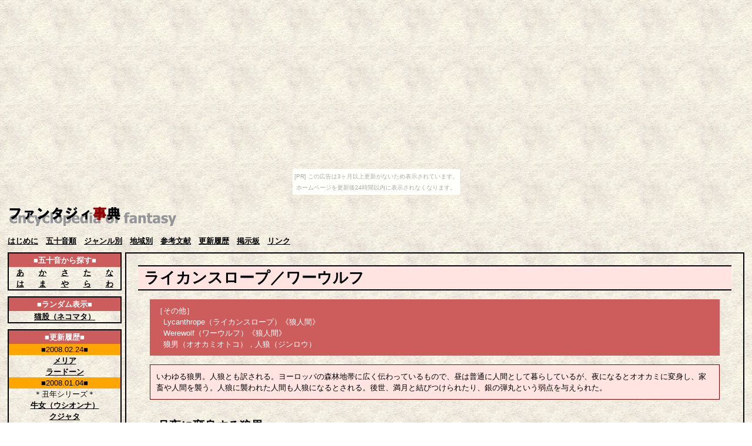

--- FILE ---
content_type: text/html
request_url: http://fantasy.kakurezato.com/encyclopedia/lycanthrope.html
body_size: 6028
content:
<!DOCTYPE html PUBLIC "-W3C//DTD XHTML 1.0 Strict//EN" "http://www.w3.org/TR/xhtml1/DTD/xhtml1-strict.dtd">
<html xmlns="http://www.w3.org/1999/xhtml" xml:lang="ja" lang="ja">
	<head>
		<meta http-equiv="Content-Type" content="text/html; charset=utf-8" />
		<meta http-equiv="Content-Style-Type" content="text/css" />
		<meta http-equiv="Content-Script-Type" content="text/javascript" />
		<meta name="robots" content="index,follow" />
		<meta name="author" content="greenbard" />
		<meta name="description" content="ファンタジィ事典" />
		<meta name="keywords" content="ファンタジィ,神話,伝承,怪物,モンスター" />
		<title>ライカンスロープ／ワーウルフ：ファンタジィ事典</title>
		<style type="text/css">
			@import "../css/basic.css";
			@media print{@import "../css/print.css";}
			@media handheld{@import "../css/handheld.css";}
		</style>
		<link rel="shortcut icon" href="../favicon.ico" type="image/vnd.microsoft.icon">
		<link rel="icon" href="../favicon.ico" type="image/vnd.microsoft.icon">
	</head>
	<body><script type="text/javascript" charset="utf-8" src="//asumi.shinobi.jp/encount"></script><div style="text-align: center;"><div style="display: inline-block; position: relative; z-index: 9999;"><script type="text/javascript" charset="utf-8" src="//asumi.shinobi.jp/fire?f=435"></script><script type="text/javascript" charset="utf-8" src="/__sys__inactive_message.js"></script></div></div>

<!--shinobi1-->
<script type="text/javascript" src="http://x4.o-oku.jp/ufo/050169709"></script>
<noscript><a href="http://x4.o-oku.jp/bin/gg?050169709" target="_blank">
<img src="http://x4.o-oku.jp/bin/ll?050169709" border="0"></a><br>
<span style="font-size:9px">[PR] <a href="http://supplements.rental-rental.net" target="_blank">サプリメント</a></span></noscript>
<!--shinobi2-->

		<!--start of container--><div id="container">
			<!--start of header--><div id="header">
				<!--start of headerdesign--><div id="headerdesign">
					<a href="../index.html"><img src="../image/fantasy.gif" alt="ファンタジィ事典" /></a>
				</div><!--headerdesign-->
			</div><!--end of header-->
			<!--start of navi--><div id="navi">
				<!--start of navidesign--><div id="navidesign">
					<script src="../js/navi.js"></script>
				</div><!--end of navidesign-->
			</div><!--end of navi-->
			<!--start of contents--><div id="contents">
				<!--start of sub--><div id="sub">
					<!--start of subdesign--><div id="subdesign">
						<script src="../js/50.js"></script>
						<script src="../js/genre.js"></script>
						<script src="../js/history.js"></script>
					</div><!--end of subdesign-->
				</div><!--end of sub-->
				<!--start of main--><div id="main">
					<!--start of maindesign--><div id="maindesign">
						<!--start of core--><div id="core">

<h1>ライカンスロープ／ワーウルフ</h1>

<p class="data">
［その他］<br />
　Lycanthrope（ライカンスロープ）《狼人間》<br />
　Werewolf（ワーウルフ）《狼人間》<br />
　狼男（オオカミオトコ），人狼（ジンロウ）<br />
</p>

<p class="digest">
いわゆる狼男。人狼とも訳される。ヨーロッパの森林地帯に広く伝わっているもので、昼は普通に人間として暮らしているが、夜になるとオオカミに変身し、家畜や人間を襲う。人狼に襲われた人間も人狼になるとされる。後世、満月と結びつけられたり、銀の弾丸という弱点を与えられた。
</p>

<h2><span class="topic">■</span> 月夜に変身する狼男</h2>

<p>
狼男といえば、満月の夜にオオカミに変身するモンスターで、ドラキュラ、ミイラ男、フランケンなどと並んで非常に有名である<sup><a href="#1">1)</a></sup>。この狼男を、ヨーロッパではライカンスロープ、あるいはワーウルフと呼ぶ。ライカンスロープ（lycanthrope）はギリシア語に由来していて、《オオカミ》を意味する<span class="greek">λύκος</span>（リュコス）と《人間》を意味する<span class="greek">ἄνθρωπος</span>（アントローポス）からなる合成語である。同様にワーウルフ（werewolf）の方も、古ゲルマン語で《人間》を意味するwer（ヴェル）と《オオカミ》を意味するwolf（ヴォルフ）からなる合成語で、どちらも意味するところは《狼人間》である。日本では「人狼」などと訳されることもある。
</p>

<p>
人狼伝説は世界中に広まっているが、特にベラルーシや東欧、北欧などを中心にヨーロッパの森林地帯に伝わっている。彼らは普段は人間たちの中に混ざって、人間と同じように暮らしているが、夜になるとオオカミに変身する。完全にオオカミの姿になってしまうものと、二足歩行を保って身体中から毛がはえてくるものと２つのパターンの人狼がいるようだが、いずれの場合も理性は失われて凶暴になり、家畜や人間を襲う。月齢によって変身能力が左右されるとか、銀の弾丸以外では傷つけることができないといった伝承は、実は１６世紀頃のヨーロッパでつくられたもので、それ以前の伝承では普通の武器でも傷を負わせることができたようである。
</p>

<p>
人狼伝説にはお決まりのストーリーがある。最初、オオカミの姿のときに傷を負わせるが取り逃がしてしまい、村に引き返してみると、さきほど人狼に負わせたのとまったく同じ場所に新しい傷ができている男がいて正体がばれてしまうというパターンだ。こうして人狼は退治されてしまう。
</p>

<p class="omake">
<sup id="1">1)</sup> ドラキュラはブラム・ストーカーのホラー小説『吸血鬼ドラキュラ（Dracula）』に登場する吸血鬼。フランケンはメアリー・シェリーの小説『フランケンシュタイン（Frankenstein or The Modern Prometheus）』に登場する科学者。フランケンシュタインが造った怪物には名前がないが、この怪物がフランケンシュタインと勘違いされて広まった。ミイラ男はエジプトのミイラが動き出したという設定のものに創造されたモンスター。
</p>

<h2><span class="topic">■</span> 噛まれた者もまた人狼</h2>

<p>
恐ろしいのは、ライカンスロープに噛まれて死んだ人間もライカンスロープになってしまうという伝承があるという点である。これはおそらくスラヴの吸血鬼伝承に由来するのであろう。スラヴではしばしば人狼と吸血鬼とは同一視されている。南スラヴの吸血鬼ヴコドラク（vukodlak）などは《オオカミの毛皮を着た者》という意味である。
</p>

<p>
實吉達郎は、人狼が感染するという伝承の起源は狂犬病にあるのではないかと指摘する。狂犬病は犬だけでなく、オオカミや人間にも感染する。これが人狼伝説に加えられていったのではないかというのである。
</p>

<h2><span class="topic">■</span> オオカミへの変身方法、人間への戻り方・戻し方</h2>

<p>
人狼になる方法はさまざまで、呪いや魔術で人狼になるというものがある。さきほど説明したように、人狼に噛まれて人狼になるという場合もある。けれども、運命で人狼になるというものもあって、たとえばスラヴでは７番目の子供が人狼になるとされたし、羊膜や赤痣、剛毛を持ってうまれた子供が人狼になるという伝承もある。人間の姿からオオカミに変身する方法としては、オオカミの毛皮をかぶるとか、膏薬を塗るとか、オオカミの帯を身につけるというものがある。古い時代は必ずしも月の光を浴びるというのが一般的な変身方法というわけではなかった。元に戻すには、名前を呼ぶとか、身体を３回転させるとか、熊手で眉間を打つとか、腐った丸太を潜らせるという方法があるようである。スウェーデンではよく煮立てたタールに白ユリを入れて浴びせかけると呪いが解けるという民話があるという。イギリスやフランスでは血を数滴流すという方法が採用されていたようである。
</p>

<p>
人狼はたとえ人間の姿をしていても、左右の眉毛が繋がっているとか、爪が長く鉤状であるとか、耳の先が尖っているとか、手の平にも毛が生えているとか、通常の人間とはどこか違った特徴が備わっていて、それで区別できるという。薬指の長さが中指よりも長いというのも人狼の見分け方の１つであるようだ。
</p>

<h2><span class="topic">■</span> 人狼伝説の起源はトーテミズム？</h2>

<p>
健部伸明は人狼伝説の起源をトーテミズムに求めている。狩猟民族にとって、オオカミは恐ろしい猛獣で、人間を遥かに凌ぐ能力を持っているため、素直に尊敬されていた。そこで、優れた狩猟能力や戦闘能力を有する人には「オオカミ」という称号が与えられるようになる。やがて彼らは自らの祖先をオオカミとして仰ぐというわけだ。トーテミズムというのは、自らの氏族の始祖（トーテム）を獣や鳥として崇拝する宗教形態のことである。実際、モンゴル帝国を築いたチンギス・ハーンの祖先は「Börte čino（ボルテ・チノ）《灰色オオカミ》」とされていたし、ローマの建国者ロムルスもオオカミに育てられたという伝説がある。自らがオオカミの血を受け継いでいると自己暗示にかけることで、ものすごい力を発揮できたのかもしれない<sup><a href="#2">2)</a></sup>。狩猟の時代には崇拝されていたオオカミも、農耕の時代になって、人間が羊を飼うようになると、途端に害獣へと姿を変える。また、キリスト教が普及すると、トーテミズムに関わるような呪術師たちは魔女、あるいは悪魔として弾圧されるようになる。そのような時代の流れの中で、人狼は恐ろしい魔物になってしまったのである。
</p>

<p>
１６世紀は魔女狩りが盛んに行なわれた時代で、当時の記録には、狼男としてたくさんの人が裁判にかけられているようだ。フランスのドールで捕まったジル・ガルニエ（Gilles Garnier）も、人狼として１２人の子供を殺して食べたとして火あぶりの刑に処せられている。
</p>

<p class="omake">
<sup id="2">2)</sup> オオカミの毛皮を身にまとったり、オオカミの化粧を身体に施したりして身も心もオオカミになりきろうとした。こういうのをフレイザーは「共感魔術」そして「類感魔術」と呼んだ。「形の似たものは相互に影響を及ぼし合う」という法則で、オオカミの格好をすれば、オオカミの能力を得られるとする魔術のこと。北欧にはberserkr（ベルセルク）という単語があって、これは《熊の毛皮を着た者》という意味。熊と同化して戦闘能力を発揮しようとしたものと考えられる。
</p>

<h2>《参考文献》</h2>

<ul>
<li><a href="http://www.amazon.co.jp/gp/product/488317283X?ie=UTF8&tag=hetappi-22&linkCode=as2&camp=247&creative=1211&creativeASIN=488317283X">『Truth In Fantasy 事典シリーズ 2 幻想動物事典』</a><img src="http://www.assoc-amazon.jp/e/ir?t=hetappi-22&l=as2&o=9&a=488317283X" width="1" height="1" border="0" alt="" style="border:none !important; margin:0px !important;" />（著：草野巧，画：シブヤユウジ，新紀元社，1997年）</li>
<li><a href="http://www.amazon.co.jp/gp/product/4915146855?ie=UTF8&tag=hetappi-22&linkCode=as2&camp=247&creative=1211&creativeASIN=4915146855">Truth In Fantasy 1 幻想世界の住人たち</a><img src="http://www.assoc-amazon.jp/e/ir?t=hetappi-22&l=as2&o=9&a=4915146855" width="1" height="1" border="0" alt="" style="border:none !important; margin:0px !important;" />（著：健部伸明／怪兵隊，新紀元社，1988年）</li>
</ul>

<!--
『幻想動物事典』
ワーウルフ　Werewolf　欧州
獣憑きの一種。人間がオオカミに変身するいわゆる狼男のことで、人狼と訳される。白ロシアや東欧、北欧などを中心にヨーロッパの森林地帯に棲むといわれている。普段は人間と同じように暮らしているが、夜になるとオオカミに変身する。変身にはふた通りあって、完全にオオカミになってしまう者と、身体中から毛が生えてくる者がいるといわれる。いずれの場合も理性は失われ、凶暴になり、人や家畜を襲うのである。襲われて死んだ人間は必ずワーウルフになるといわれる。
-->

						</div><!--end of core-->
					</div><!--end of maindesign-->
				</div><!--end of main-->
			</div><!--end of contents-->
			<!--start of footer--><div id="footer">
				<script src="../js/footer.js"></script>
			</div><!--end of footer-->
		</div><!--end of container-->
	<div style="text-align: center;"><div style="display: inline-block; position: relative; z-index: 9999;"><script type="text/javascript" charset="utf-8" src="//asumi.shinobi.jp/fire?f=434"></script></div></div></body>
</html>


--- FILE ---
content_type: text/css
request_url: http://fantasy.kakurezato.com/css/basic.css
body_size: 4587
content:
@charset "utf-8";

/* ■■文字関連 */

.cuneiform{font-family:Akkadian;}
.egypt{font-family:Aegyptus;}
.greek{font-family:'Palatino Linotype','Tahoma';}
.norse{font-family:Tahoma;}

/* ■■基本 */

body{color:black; background:#ffffff url("../image/background.jpg") repeat fixed; font:small/1.5em 'Osaka－等幅','ＭＳ Ｐゴシック',sans-serif; text-align:center;}

h1{background:mistyrose; font:bold large/1.5em; margin:10px; padding:10px; border-top:2px solid black; border-bottom:2px solid black;}
h2{font:bold medium/1.5em; margin:30px 20px 15px 20px; padding:5px 5px 0px 5px; border-bottom:1px solid black;}
h3{color:darkred; font:bold small/1.5em sans-serif; margin:10px 25px -10px 25px; padding:5px 5px 0px 5px;}

p{margin:10px 30px; padding:5px;}
p.digest{margin:15px 30px; background:mistyrose; padding:10px; border:1px solid darkred;}
p.data{color:white; background:indianred; margin:15px 30px; padding:10px;}
p.omake{margin:15px 30px 15px 50px; padding:1px 5px 5px 5px; border-top:1px solid black; border-left:5px solid black;}
p.reference{text-align:right;}
p.center{text-align:center;}
p.quote{color:darkred;}
p.book{text-align:right; color:darkred;}
p.note{color:saddlebrown;}

div.column{color:chocolate; margin:2em; padding:1em; border:1px solid chocolate;}
span.column{font-weight:bold; font-size:larger;}

blockquote{margin:10px 60px; padding:10px; border:1px solid black;}
ul{margin:10px 40px; padding:10px; list-style-type:disc;}

span.topic{color:darkred;}
div.book{text-align:right;}

a{color:#000000; font-weight:bold;}
a:visited{color:#000000;}
a:hover{color:#000000; background:pink;}
a:action{color:#000000; background:pink;}

a.white{color:#FFFFFF; font-weight:bold;}
a.white:visited{color:#FFFFFF;}
a.white:hover{color:#FFFFFF; background:pink;}
a.white:action{color:#FFFFFF; background:pink;}

a.encyclopedia{color:black; font-weight:bold;}
a.encyclopedia:visited{color:black;}
a.encyclopedia:hover{color:black; background:pink;}
a.encyclopedia:action{color:black; background:pink;}

a.thing{color:black; font-weight:bold;}
a.thing:visited{color:black;}
a.thing:hover{color:black; background:lightskyblue;}
a.thing:action{color:black; background:lightskyblue;}

a.land{color:black; font-weight:bold;}
a.land:visited{color:black;}
a.land:hover{color:black; background:darkseagreen;}
a.land:action{color:black; background:darkseagreen;}


a.other{color:black; font-weight:bold;}
a.other:visited{color:black;}
a.other:hover{color:black; background:lightgreen;}
a.other:action{color:black; background:lightgreen;}

img{border:0px;}

/* ■■メニュー部分関連 */

div.menu{margin:0px 0px 10px 0px; padding:0px; border:2px solid black; width:190px;}
div.menutitle{color:white; background:indianred; font-weight:bold; margin:0px; padding:2px; text-align:center;}
a.menu{display:block;}
a.menu:hover{color:black; background:pink;}
table{width:100%; border-collapse:collapse; font:small/1.5 sans-serif; margin:0px; padding:0px; border:0px;}
td{width:20%; text-align:center; margin:0px; padding:0px; border:0px;}
.orange{background:orange;}

/* ■■段組（float）関連 */

#sub{float:left;}
#footer{clear:both;}

/* ■■レイアウト関連 */

#container,#header,#navi,#contents,#footer,#sub,#main{margin:0px; padding:0px; border:0px;}
#container{margin:2ex;}
#sub{width:200px;}
#main{margin-left:200px;}
#headerdesign,#navidesign,#subdesign,#maindesign{margin:0px; padding:5px;}

/* ■■デザイン関連 */

#container{text-align:left; margin-left:auto; margin-right:auto;}
#footer{text-align:center; border-top:2px solid black; margin:5px 0px 50px 0px;}
#core{padding:10px; border:2px solid black;}

/* ■■印刷設定関連 */

@media print{
#navi{display:none;}
#sub{display:none;}
#container{width:100%;}
#header{width:100%;}
#contents{width:100%;}
#footer{width:100%;}
#main{width:100%; margin-left:0px;}
}

/* ■■ケータイからの閲覧設定関連 */

@media handheld{
#sub{display:none;}
#container{width:100%;}
#header{width:100%;}
#contents{width:100%;}
#footer{width:100%;}
#main{width:100%; margin-left:0px;}
h1{margin:0px; padding:0px; border:0px; border:2px solid black;}
h2{margin:0px; padding:0px; border-bottom:2px solid black;}
p{margin:0px; padding:1em;}
p.digest{margin:1em; padding:1em 2em;}
p.data{margin:1em; padding:1em 2em;}
p.omake{margin:1em; padding:1em 2em;}
blockquote{margin:1em; padding:1em 2em;}
ul{margin:1em; padding:0px;}
div.handheld{display:block;}
}

--- FILE ---
content_type: application/javascript
request_url: http://fantasy.kakurezato.com/js/genre.js
body_size: 2591
content:
/* ここからランダム */

document.write("<div class='menu'><div class='menutitle'>■ランダム表示■</div><div style='text-align:center;'>");

var msg = new Array(); 

msg[0] = "<a class='menu' href='../encyclopedia/afanc.html'>アーヴァンク</a>"; 
msg[1] = "<a class='menu' href='../encyclopedia/ka.html'>カー</a>"; 
msg[2] = "<a class='menu' href='../encyclopedia/xi-quan.html'>犀犬（シーチュエン）</a>"; 
msg[3] = "<a class='menu' href='../encyclopedia/tuo.html'>鼉（トゥオ）</a>"; 
msg[4] = "<a class='menu' href='../encyclopedia/naga.html'>ナーガ</a>"; 
msg[5] = "<a class='menu' href='../encyclopedia/ba.html'>バー</a>";
msg[6] = "<a class='menu' href='../encyclopedia/merman.html'>マーマン</a>";
msg[7] = "<a class='menu' href='../encyclopedia/yagyosan.html'>夜行さん（ヤギョウサン）</a>";
msg[8] = "<a class='menu' href='../encyclopedia/ra.html'>ラア</a>";
msg[9] = "<a class='menu' href='../encyclopedia/yeti.html'>イエティ</a>";
msg[10] = "<a class='menu' href='../encyclopedia/gui.html'>鬼（グイ）</a>";
msg[11] = "<a class='menu' href='../encyclopedia/shisa.html'>シーサー</a>";
msg[12] = "<a class='menu' href='../encyclopedia/chi.html'>螭（チー）</a>";
msg[13] = "<a class='menu' href='../encyclopedia/nidhoggr.html'>ニーズホッグ</a>";
msg[14] = "<a class='menu' href='../encyclopedia/fei-jiang.html'>飛殭（フェイチャン）</a>";
msg[15] = "<a class='menu' href='../encyclopedia/mimir.html'>ミーミル</a>";
msg[16] = "<a class='menu' href='../encyclopedia/lizardman.html'>リザードマン</a>";
msg[17] = "<a class='menu' href='../encyclopedia/vasuki.html'>ヴァースキ</a>";
msg[18] = "<a class='menu' href='../encyclopedia/cu-sith.html'>クー・シー</a>";
msg[19] = "<a class='menu' href='../encyclopedia/suiko.html'>水虎（スイコ）</a>";
msg[20] = "<a class='menu' href='../encyclopedia/familiar.html'>ファミリア</a>";
msg[21] = "<a class='menu' href='../encyclopedia/nue.html'>鵺（ヌエ）</a>";
msg[22] = "<a class='menu' href='../encyclopedia/far-darrig.html'>ファー・ジャルグ</a>";
msg[23] = "<a class='menu' href='../encyclopedia/murmur.html'>ムルムル</a>";
msg[24] = "<a class='menu' href='../encyclopedia/yukionna.html'>雪女（ユキオンナ）</a>";
msg[25] = "<a class='menu' href='../encyclopedia/lucifuge-rofocale.html'>ルキフゲ・ロフォカレ</a>";
msg[26] = "<a class='menu' href='../encyclopedia/ariel.html'>エアリアル</a>";
msg[27] = "<a class='menu' href='../encyclopedia/xing-tian.html'>刑天（シンティエン）</a>";
msg[28] = "<a class='menu' href='../encyclopedia/qing-long.html'>青龍（チンロン）</a>";
msg[29] = "<a class='menu' href='../encyclopedia/daoine-sidhe.html'>ディーナ・シー</a>";
msg[30] = "<a class='menu' href='../encyclopedia/nekomata.html'>猫股（ネコマタ）</a>";
msg[31] = "<a class='menu' href='../encyclopedia/heisiromusi.html'>平四郎虫（ヘイシロウムシ）</a>";
msg[32] = "<a class='menu' href='../encyclopedia/medusa.html'>メドゥーサ</a>";
msg[33] = "<a class='menu' href='../encyclopedia/ling-gan-dai-wang.html'>霊感大王（リンガンダイワン）</a>";
msg[34] = "<a class='menu' href='../encyclopedia/oitekebori.html'>置いてけ堀（オイテケボリ）</a>";
msg[35] = "<a class='menu' href='../encyclopedia/hu.html'>狐（フー）</a>";
msg[36] = "<a class='menu' href='../encyclopedia/zao-ju.html'>藻居（ザオジュー）</a>";
msg[37] = "<a class='menu' href='../encyclopedia/dvergr.html'>ドヴェルグ</a>";
msg[38] = "<a class='menu' href='../encyclopedia/gnome.html'>ノーム</a>";
msg[39] = "<a class='menu' href='../encyclopedia/feng-huang.html'>鳳凰（フォンホァン）</a>";
msg[40] = "<a class='menu' href='../encyclopedia/mozyabune.html'>亡者船（モウジャブネ）</a>";
msg[41] = "<a class='menu' href='../encyclopedia/yowie.html'>ヨーウィー</a>";
msg[42] = "<a class='menu' href='../encyclopedia/atar.html'>アータル</a>";
msg[43] = "<a class='menu' href='../encyclopedia/gargoyle.html'>ガーゴイル</a>";
msg[44] = "<a class='menu' href='../encyclopedia/sai-tai-sui.html'>賽太歳（サイタイスイ）</a>";
msg[45] = "<a class='menu' href='../encyclopedia/tai-sui.html'>太歳（タイスイ）</a>";
msg[46] = "<a class='menu' href='../encyclopedia/naias.html'>ナーイアス</a>";
msg[47] = "<a class='menu' href='../encyclopedia/baba-yaga.html'>バーバ・ヤガー</a>";
msg[48] = "<a class='menu' href='../encyclopedia/mermaid.html'>マーメイド</a>";
msg[49] = "<a class='menu' href='../encyclopedia/ye-gou-zi.html'>野狗子（イエゴウズー）</a>";
msg[50] = "<a class='menu' href='../encyclopedia/yanari.html'>家鳴り（ヤナリ）</a>";
msg[51] = "<a class='menu' href='../encyclopedia/kinushi.html'>キーヌシー</a>";
msg[52] = "<a class='menu' href='../encyclopedia/titibakama.html'>ちいちい袴（チイチイバカマ）</a>";
msg[53] = "<a class='menu' href='../encyclopedia/pixie.html'>ピクシー</a>";
msg[54] = "<a class='menu' href='../encyclopedia/michael.html'>ミカエル</a>";
msg[55] = "<a class='menu' href='../encyclopedia/ribesal.html'>リベザル</a>";
msg[56] = "<a class='menu' href='../encyclopedia/vassago.html'>ヴァッサゴ</a>";
msg[57] = "<a class='menu' href='../encyclopedia/gusion.html'>グシオン</a>";
msg[58] = "<a class='menu' href='../encyclopedia/tukehimokozo.html'>付紐小僧（ツケヒモコゾウ）</a>";
msg[59] = "<a class='menu' href='../encyclopedia/seiren.html'>セイレーン</a>";
msg[60] = "<a class='menu' href='../encyclopedia/pegasos.html'>ペーガソス</a>";
msg[61] = "<a class='menu' href='../encyclopedia/quicksilver.html'>クイックシルバー</a>";
msg[62] = "<a class='menu' href='../encyclopedia/yukinodo.html'>ユキノドウ</a>";

msg[63] = "<a class='menu' href='../encyclopedia/einherjar.html'>エインヘリャル</a>";
msg[64] = "<a class='menu' href='../encyclopedia/katawaguruma.html'>片輪車（カタワグルマ）</a>";
msg[65] = "<a class='menu' href='../encyclopedia/satori.html'>覚（サトリ）</a>";
msg[66] = "<a class='menu' href='../encyclopedia/yamawaro.html'>山童（ヤマワロ）</a>";
msg[67] = "<a class='menu' href='../encyclopedia/ladon.html'>ラードーン</a>";
msg[68] = "<a class='menu' href='../encyclopedia/roane.html'>リモン</a>";

msg[69] = "<a class='menu' href='../encyclopedia/leyak.html'>レヤック</a>";
msg[70] = "<a class='menu' href='../encyclopedia/roane.html'>ローン</a>";
msg[71] = "<a class='menu' href='../encyclopedia/roc.html'>ロック</a>";
msg[72] = "<a class='menu' href='../encyclopedia/rokurokubi.html'>轆轤首（ロクロクビ）</a>";
msg[73] = "<a class='menu' href='../encyclopedia/ronove.html'>ロノウェ</a>";
msg[74] = "<a class='menu' href='../encyclopedia/robin-goodfellow.html'>ロビン・グッドフェロー</a>";
msg[75] = "<a class='menu' href='../encyclopedia/lycanthrope.html'>ライカンスロープ</a>";
msg[76] = "<a class='menu' href='../encyclopedia/wyrm.html'>ウィルム／ワーム</a>";
msg[77] = "<a class='menu' href='../encyclopedia/wight.html'>ワイト</a>";
msg[78] = "<a class='menu' href='../encyclopedia/wyvern.html'>ワイヴァーン</a>";
msg[79] = "<a class='menu' href='../encyclopedia/waira.html'>ワイラ</a>";
msg[80] = "<a class='menu' href='../encyclopedia/wanyudo.html'>輪入道（ワニュウドウ）</a>";
msg[81] = "<a class='menu' href='../encyclopedia/valkyrja.html'>ヴァルキュリャ</a>";
msg[82] = "<a class='menu' href='../encyclopedia/warodon.html'>ワロドン</a>";
msg[83] = "<a class='menu' href='../encyclopedia/ifrit.html'>イフリート</a>";
msg[84] = "<a class='menu' href='../encyclopedia/will-o-the-wisp.html'>ｳｨﾙ･ｵ･ｻﾞ･ｳｨｽﾌﾟ</a>";
msg[85] = "<a class='menu' href='../encyclopedia/gryps.html'>グリュプス</a>";
msg[86] = "<a class='menu' href='../encyclopedia/sphinx.html'>スピンクス</a>";
msg[87] = "<a class='menu' href='../encyclopedia/doppelganger.html'>ﾄﾞｯﾍﾟﾙｹﾞﾝｶﾞｰ</a>";
msg[88] = "<a class='menu' href='../encyclopedia/phoinix.html'>フェニックス</a>";
msg[89] = "<a class='menu' href='../encyclopedia/unicorn.html'>ユニコーン</a>";
msg[90] = "<a class='menu' href='../encyclopedia/ushionna.html'>牛女（ウシオンナ）</a>";
msg[91] = "<a class='menu' href='../encyclopedia/kujata.html'>クジャタ</a>";
msg[92] = "<a class='menu' href='../encyclopedia/kudan.html'>件（クダン）</a>";
msg[93] = "<a class='menu' href='../encyclopedia/zagan.html'>ザガン</a>";
msg[94] = "<a class='menu' href='../encyclopedia/bonnacon.html'>ボナコン</a>";
msg[95] = "<a class='menu' href='../encyclopedia/minotauros.html'>ミーノータウロス</a>";

msg[96] = "<a class='menu' href='../encyclopedia/ladon.html'>ラードーン</a>";
msg[97] = "<a class='menu' href='../encyclopedia/melia.html'>メリア</a>";

/*
msg[*] = "<a class='menu' href='../encyclopedia/.html'></a>";
*/

var no = Math.floor(Math.random() * msg.length); 

document.write(msg[no]); 

document.write("</div></div>");

--- FILE ---
content_type: text/javascript;charset=UTF-8
request_url: https://s-rtb.send.microad.jp/ad?spot=5f0305ea5c3c153b5a1187eb69a58235&cb=microadCompass.AdRequestor.callback&url=http%3A%2F%2Ffantasy.kakurezato.com%2Fencyclopedia%2Flycanthrope.html&vo=true&mimes=%5B100%2C300%2C301%2C302%5D&cbt=4292ff97fde738019bce857f49&pa=false&ar=false&ver=%5B%22compass.js.v1.20.1%22%5D
body_size: 161
content:
microadCompass.AdRequestor.callback({"spot":"5f0305ea5c3c153b5a1187eb69a58235","sequence":"2","impression_id":"4041910187377516015"})

--- FILE ---
content_type: text/javascript; charset=utf-8
request_url: https://spnativeapi-tls.i-mobile.co.jp/api/ad_spot.ashx?partnerId=3461&mediaId=88146&spotId=232163&asn=1&num=7&callback=imobile_jsonp_callback_7a187a887788&tagv=1.2.45&referer=http://fantasy.kakurezato.com/encyclopedia/lycanthrope.html
body_size: -6
content:
imobile_jsonp_callback_7a187a887788({"result":{"code":3,"message":"Ad not found"},"spotInfo":{},"ads":[]})

--- FILE ---
content_type: application/javascript
request_url: http://fantasy.kakurezato.com/js/history.js
body_size: 776
content:
/* history */

document.write("<div class='menu'><div class='menutitle'>■更新履歴■</div><div style='text-align:center;'>");

/*
document.write("<div class='orange'>■2008.01.04■</div>");
document.write("<b>丑年シリーズ</b><br />");
document.write("<a class='menu' href='../encyclopedia/.html'></a>");
document.write("<a class='menu' href='../encyclopedia/.html'></a>");
document.write("<a class='menu' href='../encyclopedia/.html'></a>");
document.write("<a class='menu' href='../encyclopedia/.html'></a>");
document.write("<a class='menu' href='../encyclopedia/.html'></a>");
document.write("<a class='menu' href='../encyclopedia/.html'></a>");
*/

document.write("<div class='orange'>■2008.02.24■</div>");
document.write("<a class='menu' href='../encyclopedia/melia.html'>メリア</a>");
document.write("<a class='menu' href='../encyclopedia/ladon.html'>ラードーン</a>");

document.write("<div class='orange'>■2008.01.04■</div>");
document.write("＊丑年シリーズ＊<br />");
document.write("<a class='menu' href='../encyclopedia/ushionna.html'>牛女（ウシオンナ）</a>");
document.write("<a class='menu' href='../encyclopedia/kujata.html'>クジャタ</a>");
document.write("<a class='menu' href='../encyclopedia/kudan.html'>件（クダン）</a>");
document.write("<a class='menu' href='../encyclopedia/zagan.html'>ザガン</a>");
document.write("<a class='menu' href='../encyclopedia/bonnacon.html'>ボナコン</a>");
document.write("<a class='menu' href='../encyclopedia/minotauros.html'>ミーノータウロス</a>");


document.write("<div class='orange'>■2008.12.31■</div>");
document.write("<a class='menu' href='../encyclopedia/ifrit.html'>イフリート</a>");
document.write("<a class='menu' href='../encyclopedia/will-o-the-wisp.html'>ｳｨﾙ･ｵ･ｻﾞ･ｳｨｽﾌﾟ</a>");
document.write("<a class='menu' href='../encyclopedia/gryps.html'>グリュプス</a>");
document.write("<a class='menu' href='../encyclopedia/sphinx.html'>スピンクス</a>");
document.write("<a class='menu' href='../encyclopedia/doppelganger.html'>ﾄﾞｯﾍﾟﾙｹﾞﾝｶﾞｰ</a>");
document.write("<a class='menu' href='../encyclopedia/gnome.html'>ノーム</a>");
document.write("<a class='menu' href='../encyclopedia/phoinix.html'>フェニックス</a>");
document.write("<a class='menu' href='../encyclopedia/merman.html'>マーマン</a>");
document.write("<a class='menu' href='../encyclopedia/unicorn.html'>ユニコーン</a>");

document.write("</div></div>");

/* ここから事典の進捗状況 */

document.write("<div class='menu'><div class='menutitle'>■事典進捗■</div>");

document.write("<div style='padding:3px;'>現在項目数：<b>0149</b></div>");

document.write("</div>");


--- FILE ---
content_type: application/javascript
request_url: http://fantasy.kakurezato.com/js/navi.js
body_size: 247
content:
document.write("<a href='../info/index.html'>はじめに</a>　<a href='../info/50.html'>五十音順</a>　<a href='../info/genre.html'>ジャンル別</a>　<a href='../info/region.html'>地域別</a>　<a href='../info/reference.html'>参考文献</a>　<a href='../info/history.html'>更新履歴</a>　<a href='../info/board.html'>掲示板</a>　<a href='../info/link.html'>リンク</a>");


--- FILE ---
content_type: text/javascript; charset=utf-8
request_url: https://spnativeapi-tls.i-mobile.co.jp/api/ad_spot.ashx?partnerId=3461&mediaId=88146&spotId=232163&asn=2&num=7&callback=imobile_jsonp_callback_0b0604abe833&tagv=1.2.45&referer=http://fantasy.kakurezato.com/encyclopedia/lycanthrope.html
body_size: -8
content:
imobile_jsonp_callback_0b0604abe833({"result":{"code":3,"message":"Ad not found"},"spotInfo":{},"ads":[]})

--- FILE ---
content_type: application/javascript
request_url: http://fantasy.kakurezato.com/js/footer.js
body_size: 137
content:
document.write("Copyright &copy; 2008 <a href='../info/profile.html'>greenbard</a> All Rights Reserved.");

--- FILE ---
content_type: application/javascript
request_url: http://fantasy.kakurezato.com/js/50.js
body_size: 262
content:
document.write("<div class='menu'><div class='menutitle'>■五十音から探す■</div>");

document.write("<table><tr><td><a class='menu' href='../info/50.html#a'>あ</a></td>");
document.write("<td><a class='menu' href='../info/50.html#ka'>か</a></td>");
document.write("<td><a class='menu' href='../info/50.html#sa'>さ</a></td>");
document.write("<td><a class='menu' href='../info/50.html#ta'>た</a></td>");
document.write("<td><a class='menu' href='../info/50.html#na'>な</a></td></tr><tr>");
document.write("<td><a class='menu' href='../info/50.html#ha'>は</a></td>");
document.write("<td><a class='menu' href='../info/50.html#ma'>ま</a></td>");
document.write("<td><a class='menu' href='../info/50.html#ya'>や</a></td>");
document.write("<td><a class='menu' href='../info/50.html#ra'>ら</a></td>");
document.write("<td><a class='menu' href='../info/50.html#wa'>わ</a></td></tr></table>");

document.write("</div>");
